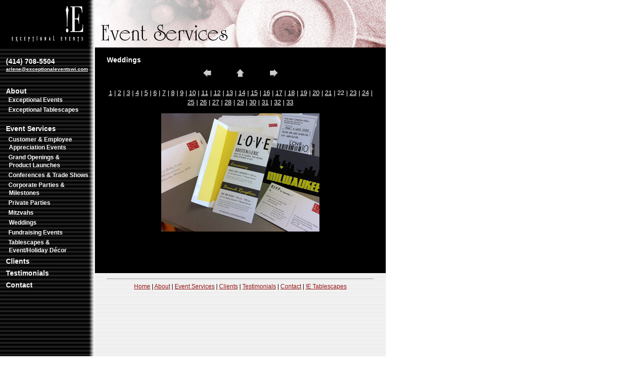

--- FILE ---
content_type: text/html
request_url: http://exceptionaleventswi.com/galleries/source/we_fw_01.html
body_size: 2949
content:
<!DOCTYPE HTML PUBLIC "-//W3C//DTD HTML 4.01 Transitional//EN"
        "http://www.w3.org/TR/html4/loose.dtd">
<html>
<head profile="http://www.w3.org/2005/10/profile">
<link rel="icon" type="image/ico" href="/images/favicon.ico">
<title>Wedding Event Planning Wisconsin</title>
<meta http-equiv="Content-Type" content="text/html; charset=iso-8859-1">
<link href="/stylesheet.css" rel="stylesheet" type="text/css">
</head>
<body bgcolor="#FFFFFF" leftmargin="0" topmargin="0" marginwidth="0" marginheight="0">
<table width="780" border="0" align="left" cellpadding="0" cellspacing="0" id="Table_01">
  <tr align="left" valign="top">
    <td id="logo" width="192" align="center" valign="middle" background="/images/logo_pat.gif"><table border="0" align="center" cellpadding="0" cellspacing="0">
      <tr>
        <td align="center" valign="middle"><div align="center"><a href="/index.html"><img src="/images/!e_wht_144x72.gif" alt="Exceptional Events" width="144" height="72" border=0></a></div></td>
      </tr>
    </table></td>
    <td width="588"><table border="0" cellpadding="0" cellspacing="0" id="logo">
        <tr>
          <td align="left" valign="top"><img src="/images/banner_services.jpg" width="588" height="96" alt="Event Services"></td>
        </tr>
      </table></td>
  </tr>
  <tr align="left" valign="top">
    <td id="navbar"><table border="0" cellpadding="0" cellspacing="0">
      <tr>
        <td><img src="/images/spacer.gif" width="12" height="16" alt=""></td>
        <td><img src="/images/spacer.gif" width="168" height="16" alt=""></td>
        <td><img src="/images/spacer.gif" width="12" height="16" alt=""></td>
      </tr>
      <tr>
        <td><img src="/images/spacer.gif" width="12" height="40" alt=""></td>
        <td>(414) 708-5504<br>
            <a href="mailto:arlene@exceptionaleventswi.com" class="smalltext bodywhite">arlene@exceptionaleventswi.com</a></td>
        <td><img src="/images/spacer.gif" width="12" height="40" alt=""></td>
      </tr>
      <tr>
        <td><img src="/images/spacer.gif" width="12" height="40" alt=""></td>
        <td valign="bottom"><a href="/about.html" class="navabout">About</a></td>
        <td><img src="/images/spacer.gif" width="12" height="24" alt=""></td>
      </tr>
      <tr>
        <td><img src="/images/spacer.gif" width="12" height="12" alt=""></td>
        <td class="navsubabout"><a href="/index.html" class="navsubabout">Exceptional Events</a></td>
        <td><img src="/images/spacer.gif" width="12" height="12" alt=""></td>
      </tr>
      <tr>
        <td><img src="/images/spacer.gif" width="12" height="12" alt=""></td>
        <td valign="top" class="navsubabout"><a href="/exceptional_tablescapes/index.html" class="navsubabout">Exceptional Tablescapes</a></td>
        <td><img src="/images/spacer.gif" width="12" height="36" alt=""></td>
      </tr>
      <tr>
        <td><img src="/images/spacer.gif" width="12" height="24" alt=""></td>
        <td class="navservices"><a href="/services.html" class="navservices">Event Services</a></td>
        <td><img src="/images/spacer.gif" width="12" height="24" alt=""></td>
      </tr>
      <tr>
        <td><img src="/images/spacer.gif" width="12" height="12" alt=""></td>
        <td class="navsubservices"><a href="/galleries/ce_appreciation.html" class="navsubservices">Customer &amp; Employee Appreciation Events</a></td>
        <td><img src="/images/spacer.gif" width="12" height="12" alt=""></td>
      </tr>
      <tr>
        <td><img src="/images/spacer.gif" width="12" height="12" alt=""></td>
        <td class="navsubservices"><a href="/galleries/grand_openings.html" class="navsubservices">Grand Openings &amp; <br>
          Product Launches</a></td>
        <td><img src="/images/spacer.gif" width="12" height="12" alt=""></td>
      </tr>
      <tr>
        <td><img src="/images/spacer.gif" width="12" height="12" alt=""></td>
        <td class="navsubservices"><a href="/galleries/conferences.html" class="navsubservices">Conferences &amp; Trade Shows</a></td>
        <td><img src="/images/spacer.gif" width="12" height="12" alt=""></td>
      </tr>
      <tr>
        <td><img src="/images/spacer.gif" width="12" height="12" alt=""></td>
        <td class="navsubservices"><a href="/galleries/corporate.html" class="navsubservices">Corporate Parties &amp; Milestones</a></td>
        <td><img src="/images/spacer.gif" width="12" height="12" alt=""></td>
      </tr>
      <tr>
        <td><img src="/images/spacer.gif" width="12" height="12" alt=""></td>
        <td class="navsubservices"><a href="/galleries/private_parties.html" class="navsubservices">Private Parties</a></td>
        <td><img src="/images/spacer.gif" width="12" height="12" alt=""></td>
      </tr>
      <tr>
        <td><img src="/images/spacer.gif" width="12" height="12" alt=""></td>
        <td class="navsubservices"><a href="/galleries/mitzvahs.html" class="navsubservices">Mitzvahs</a></td>
        <td><img src="/images/spacer.gif" width="12" height="12" alt=""></td>
      </tr>
      <tr>
        <td><img src="/images/spacer.gif" width="12" height="12" alt=""></td>
        <td class="navsubservicesinact">Weddings</td>
        <td><img src="/images/spacer.gif" width="12" height="12" alt=""></td>
      </tr>
      <tr>
        <td><img src="/images/spacer.gif" width="12" height="12" alt=""></td>
        <td class="navsubservices"><a href="/galleries/fundraising.html" class="navsubservices">Fundraising Events</a></td>
        <td><img src="/images/spacer.gif" width="12" height="12" alt=""></td>
      </tr>
      <tr>
        <td><img src="/images/spacer.gif" width="12" height="12" alt=""></td>
        <td class="navsubservices"><a href="/galleries/tablescapes.html" class="navsubservices">Tablescapes &amp; <br>
          Event/Holiday D&eacute;cor</a></td>
        <td><img src="/images/spacer.gif" width="12" height="12" alt=""></td>
      </tr>
      <tr>
        <td><img src="/images/spacer.gif" width="12" height="24" alt=""></td>
        <td><a href="/clients.html" class="navclients">Clients</a></td>
        <td><img src="/images/spacer.gif" width="12" height="24" alt=""></td>
      </tr>
      <tr>
        <td><img src="/images/spacer.gif" width="12" height="24" alt=""></td>
        <td><a href="/testimonials.html" class="navtestimonials">Testimonials</a></td>
        <td><img src="/images/spacer.gif" width="12" height="24" alt=""></td>
      </tr>
      <tr>
        <td><img src="/images/spacer.gif" width="12" height="24" alt=""></td>
        <td><a href="/contact.html" class="navcontact">Contact</a></td>
        <td><img src="/images/spacer.gif" width="12" height="24" alt=""></td>
      </tr>
      <tr>
        <td><img src="/images/spacer.gif" width="12" height="24" alt=""></td>
        <td><img src="/images/spacer.gif" width="168" height="24" alt=""></td>
        <td><img src="/images/spacer.gif" width="12" height="24" alt=""></td>
      </tr>
      <tr>
        <td><img src="/images/spacer.gif" width="12" height="150" alt=""></td>
        <td><img src="/images/spacer.gif" width="168" height="48" alt=""></td>
        <td><img src="/images/spacer.gif" width="12" height="150" alt=""></td>
      </tr>
      <tr>
        <td><img src="/images/spacer.gif" width="1" height="1" alt=""></td>
        <td><table width="168" border="0">
          <tr>
            <td width="25" align="left" valign="top"><a href="http://www.facebook.com/pages/Exceptional-Events/220435341340538?ref=hl"><img src="/images/facebook.png" width="24" height="24" alt="Facebook"></a></td>
            <td width="10"><img src="/images/spacer.gif" width="8" height="25" alt=""></td>
            <td width="119" align="left" valign="top"><a href="http://www.linkedin.com/in/arleneremsik"><img src="/images/linkedin.png" width="24" height="24" alt="http://www.linkedin.com/in/arleneremsik"></a></td>
          </tr>
        </table></td>
        <td><img src="/images/spacer.gif" width="1" height="1" alt=""></td>
      </tr>
      <tr>
        <td><img src="/images/spacer.gif" width="12" height="24" alt=""></td>
        <td><p class="smalltext"><br>
          810 W. Dandelion Lane<br>
          Suite 100<br>
          Mequon, WI 53092</p></td>
        <td><img src="/images/spacer.gif" width="12" height="24" alt=""></td>
      </tr>
      <tr>
        <td><img src="/images/spacer.gif" width="12" height="40" alt=""></td>
        <td><img src="/images/spacer.gif" width="168" height="40" alt=""></td>
        <td><img src="/images/spacer.gif" width="12" height="40" alt=""></td>
      </tr>
      <tr>
        <td><img src="/images/spacer.gif" width="12" height="24" alt=""></td>
        <td class="smalltext"><span class="smalltext">&copy; 2020 Exceptional Events</span></td>
        <td><img src="/images/spacer.gif" width="12" height="24" alt=""></td>
      </tr>
      <tr>
        <td><img src="/images/spacer.gif" width="12" height="8" alt=""></td>
        <td><img src="/images/spacer.gif" width="12" height="8" alt=""></td>
        <td><img src="/images/spacer.gif" width="12" height="8" alt=""></td>
      </tr>
    </table></td>
    <td background="/images/content_pat.gif" bgcolor="#000000"><table border="0" cellpadding="0" cellspacing="0" id="content">
        <tr bgcolor="#000000">
          <td><img src="/galleries/assets/spacer.gif" width="24" height="16" alt=""></td>
          <td><img src="/galleries/assets/spacer.gif" width="540" height="16" alt=""></td>
          <td><img src="/galleries/assets/spacer.gif" width="24" height="16" alt=""></td>
        </tr>
        <tr align="center" valign="top" bgcolor="#000000">
          <td><img src="/galleries/assets/spacer.gif" width="24" height="440" alt=""></td>
          <td><div align="left" class="headwhite">Weddings<span class="subhead">Whitefish Bay Public Education Foundation</span></div>
            <table border="0" cellpadding=0 cellspacing=2 width="200">
              <tr>
                <td width="80" align="center"><a href="/galleries/source/we_cg_06.html"><img src="/galleries/assets/previous.gif" height="30" width="30" border="0" alt="Previous"></a></td>
                <td width="80" align="center"><a href="/galleries/weddings.html"><img src="/galleries/assets/home.gif" height="30" width="30" border="0" alt="Home"></a></td>
                <td width="80" align="center"><a href="/galleries/source/we_fw_02.html"><img src="/galleries/assets/next.gif" height="30" width="30" border="0" alt="Next"></a></td>
              </tr>
            </table>
            <div align="CENTER">
              <p class="bodywhite"><a href="/galleries/source/we_bj_01.html" class="bodywhite">1</a> | <a href="/galleries/source/we_bj_02.html" class="bodywhite">2</a> | <a href="/galleries/source/we_bj_03.html" class="bodywhite">3</a> | <a href="/galleries/source/we_te_01.html" class="bodywhite">4</a> | <a href="/galleries/source/we_te_02.html" class="bodywhite">5</a> | <a href="/galleries/source/we_xx_01.html" class="bodywhite">6</a> | <a href="/galleries/source/we_xx_02.html" class="bodywhite">7</a> | <a href="/galleries/source/we_lu_01.html" class="bodywhite">8</a> | <a href="/galleries/source/we_lu_02.html" class="bodywhite">9</a> | <a href="/galleries/source/we_lu_03.html" class="bodywhite">10</a> | <a href="/galleries/source/we_lu_04.html" class="bodywhite">11</a> | <a href="/galleries/source/we_lu_05.html" class="bodywhite">12</a> | <a href="/galleries/source/we_lu_06.html" class="bodywhite">13</a> | <a href="/galleries/source/we_lu_07.html" class="bodywhite">14</a> | <a href="/galleries/source/we_lu_08.html" class="bodywhite">15</a> | <a href="/galleries/source/we_cg_01.html" class="bodywhite">16</a> | <a href="/galleries/source/we_cg_02.html" class="bodywhite">17</a> | <a href="/galleries/source/we_cg_03.html" class="bodywhite">18</a> | <a href="/galleries/source/we_cg_04.html" class="bodywhite">19</a> | <a href="/galleries/source/we_cg_05.html" class="bodywhite">20</a> | <a href="/galleries/source/we_cg_06.html" class="bodywhite">21</a> | 22 | <a href="/galleries/source/we_fw_02.html" class="bodywhite">23</a> | <a href="/galleries/source/we_fw_03.html" class="bodywhite">24</a> | <a href="/galleries/source/we_fw_04.html" class="bodywhite">25</a> | <a href="/galleries/source/we_fw_05.html" class="bodywhite">26</a> | <a href="/galleries/source/we_fw_06.html" class="bodywhite">27</a> | <a href="/galleries/source/we_cc_01.html" class="bodywhite">28</a> | <a href="/galleries/source/we_cc_02.html" class="bodywhite">29</a> | <a href="/galleries/source/we_wo_01.html" class="bodywhite">30</a> | <a href="/galleries/source/we_wo_02.html" class="bodywhite">31</a> | <a href="/galleries/source/we_wo_03.html" class="bodywhite">32</a> | <a href="/galleries/source/we_wo_04.html" class="bodywhite">33</a><p>
            </div>
            <p>
              <center>
                <a href="/galleries/source/we_fw_02.html"><img src="images/we_fw_01.jpg" border="0"></a>
              </center>
            </p></td>
          <td><img src="/galleries/assets/spacer.gif" width="24" height="440" alt=""></td>
        </tr>
        <tr>
          <td><img src="/images/spacer.gif" width="24" height="40" alt=""></td>
          <td><hr>
            <div align="center" class="body"><a href="/index.html">Home</a> | <a href="/about.html">About</a> | <a href="/services.html">Event Services</a> | <a href="/clients.html">Clients</a> | <a href="/testimonials.html">Testimonials</a> | <a href="/contact.html">Contact</a> | <a href="/exceptional_tablescapes/index.html">!E Tablescapes</a></div></td>
          <td><img src="/images/spacer.gif" width="24" height="40" alt=""></td>
        </tr>
        <tr>
          <td><img src="/galleries/assets/spacer.gif" width="24" height="8" alt=""></td>
          <td><img src="/galleries/assets/spacer.gif" width="540" height="8" alt=""></td>
          <td><img src="/galleries/assets/spacer.gif" width="24" height="8" alt=""></td>
        </tr>
      </table></td>
  </tr>
</table>
<script type="text/javascript">
var gaJsHost = (("https:" == document.location.protocol) ? "https://ssl." : "http://www.");
document.write(unescape("%3Cscript src='" + gaJsHost + "google-analytics.com/ga.js' type='text/javascript'%3E%3C/script%3E"));</script><script type="text/javascript">
var pageTracker = _gat._getTracker("UA-4321755-1");
pageTracker._initData();
pageTracker._trackPageview();</script>
</body>
</html>

--- FILE ---
content_type: text/css
request_url: http://exceptionaleventswi.com/stylesheet.css
body_size: 2571
content:
body {
	color: #000000;
	font: normal 12px/140% "Trebuchet MS", Verdana, Arial, Helvetica, sans-serif;
	font-family: "Trebuchet MS", Verdana, Arial, Helvetica, sans-serif;
}
p {
	line-height: 1.5;
	/*text-align: center;*/
	color: #000;
	font-size: 13px;
	font-family: "Trebuchet MS", Verdana, Arial, Helvetica, sans-serif;
}
a:link {
	text-decoration: underline;
	color: hsla(0,75%,33%,1.00);
}
a:visited {
	text-decoration: none;
	color: hsla(90,75%,33%,1.00);
}
a:hover {
	text-decoration: none;
	color: hsla(180,75%,33%,1.00);
}
a:active {
	text-decoration: none;
	color: hsla(270,75%,33%,1.00);
}
.bodywhite {
	color: #FFFFFF;
}
a.bodywhite {
	color: #FFFFFF;
}
a.bodywhite:link {
	text-decoration: underline;
}
a.bodywhite:visited {
	text-decoration: none;
}
a.bodywhite:hover {
	text-decoration: underline;
}
.bullet {
	font-family: Palatino, Georgia, "Times New Roman", Times, serif;
	;
	font-size: 14px;
	font-style: italic;
	font-weight: normal;
	color: #000000;
	list-style-type: circle;
	list-style-position: outside;
}
.head {
	font-family: Palatino, Georgia, "Times New Roman", Times, serif;
	;
	font-size: 18px;
	font-weight: bold;
	color: #000000;
}
.headwhite {
	font-family: "Trebuchet MS", Verdana, Arial, Helvetica, sans-serif;
	font-size: 14px;
	font-weight: bold;
	color: #FFFFFF;
	line-height: 18px;
}
.navabout {
	font-family: "Trebuchet MS", Verdana, Arial, Helvetica, sans-serif;
	font-size: 14px;
	font-weight: bold;
	color: #FFFFFF;
	text-decoration: none;
}
Telephone {
}
a.navabout, a.navsubabout, a.navsubabout2, a.navcontact, a.navclients, a.navsubclients, a.navsubclients2, a.navservices, a.navsubservices, a.navsubservices2, a.navtestimonials {
	color: #ffffff;
	text-decoration: none;
}
a.navabout:hover {
	color: #FF9900;
	text-decoration: underline;
}
.navaboutinact {
	font-family: "Trebuchet MS", Verdana, Arial, Helvetica, sans-serif;
	font-size: 14px;
	font-weight: bold;
	color: #FF9900;
	text-decoration: none;
}
.navsubabout {
	font-family: "Trebuchet MS", Verdana, Arial, Helvetica, sans-serif;
	font-size: 12px;
	font-weight: bold;
	text-decoration: none;
	text-align: left;
	color: #FFFFFF;
	padding: 2px 0px 2px 6px;
	text-indent: -5pt;
}
a.navsubabout:hover {
	color: #FF9900;
	text-decoration: underline;
}
.navsubaboutinact {
	font-family: "Trebuchet MS", Verdana, Arial, Helvetica, sans-serif;
	font-size: 12px;
	font-weight: bold;
	text-decoration: none;
	text-align: left;
	color: #FF9900;
	padding: 2px 0px 2px 6px;
}
.navsubabout2 {
	font-family: "Trebuchet MS", Verdana, Arial, Helvetica, sans-serif;
	font-size: 12px;
	font-weight: bold;
	text-decoration: none;
	text-align: left;
	color: #FFFFFF;
	padding: 2px 0px 2px 12px;
	text-indent: -10pt;
}
a.navsubabout2:hover {
	color: #FF9900;
	text-decoration: underline;
}
.navsubaboutinact2 {
	font-family: "Trebuchet MS", Verdana, Arial, Helvetica, sans-serif;
	font-size: 12px;
	font-weight: bold;
	text-decoration: none;
	text-align: left;
	color: #FF9900;
	padding: 2px 0px 2px 12px;
}
.navcontact {
	font-family: "Trebuchet MS", Verdana, Arial, Helvetica, sans-serif;
	font-size: 14px;
	font-weight: bold;
	color: #FFFFFF;
	text-decoration: none;
}
a.navcontact:hover {
	color: #009900;
	text-decoration: underline;
}
.navcontactinact {
	font-family: "Trebuchet MS", Verdana, Arial, Helvetica, sans-serif;
	font-size: 14px;
	font-weight: bold;
	color: #009900;
	text-decoration: none;
}
.navclients {
	font-family: "Trebuchet MS", Verdana, Arial, Helvetica, sans-serif;
	font-size: 14px;
	font-weight: bold;
	color: #FFFFFF;
	text-decoration: none;
}
a.navclients:hover {
	color: #0066FF;
	text-decoration: underline;
}
.navclientsinact {
	font-family: "Trebuchet MS", Verdana, Arial, Helvetica, sans-serif;
	font-size: 14px;
	font-weight: bold;
	color: #0066FF;
	text-decoration: none;
}
#navbar {
	background: #000 url(images/nav_pat.gif) repeat-y right;
}
Telephone {
	font-family: "Trebuchet MS", Verdana, Arial, Helvetica;
	font-size: 14px;
	font-weight: bold;
	color: #FFF;
	text-decoration: none;
}
#Table_01 tr td #navbar tr td {
	font-family: "Trebuchet MS";
	font-size: 14px;
	font-weight: bold;
	color: #FFFFFF;
}
#logo {
	background: #000 url(/images/logo_pat.gif) repeat-y right;
}
}
#content {
	background-color: #fff;
	background-image: url(images/content_pat.gif);
	background-repeat: repeat;
	background-position: left;
	color: #000000;
}
.navsubclients {
	font-family: "Trebuchet MS", Verdana, Arial, Helvetica, sans-serif;
	font-size: 12px;
	font-weight: bold;
	text-decoration: none;
	text-align: left;
	color: #FFFFFF;
	padding: 2px 0px 2px 6px;
	text-indent: -5pt;
}
a.navsubclients:hover {
	color: #0066FF;
	text-decoration: underline;
}
.navsubclientsinact {
	font-family: "Trebuchet MS", Verdana, Arial, Helvetica, sans-serif;
	font-size: 12px;
	font-weight: bold;
	text-decoration: none;
	text-align: left;
	color: #0066FF;
	padding: 2px 0px 2px 6px;
}
.navsubclients2 {
	font-family: "Trebuchet MS", Verdana, Arial, Helvetica, sans-serif;
	font-size: 12px;
	font-weight: bold;
	text-decoration: none;
	text-align: left;
	color: #FFFFFF;
	padding: 2px 0px 2px 12px;
	text-indent: -10pt;
}
a.navsubclients2:hover {
	color: #0066FF;
	text-decoration: underline;
}
.navsubclientsinact2 {
	font-family: "Trebuchet MS", Verdana, Arial, Helvetica, sans-serif;
	font-size: 12px;
	font-weight: bold;
	text-decoration: none;
	text-align: left;
	color: #0066FF;
	padding: 2px 0px 2px 12px;
}
.navservices {
	font-family: "Trebuchet MS", Verdana, Arial, Helvetica, sans-serif;
	font-size: 14px;
	font-weight: bold;
	color: #FFFFFF;
	text-decoration: none;
}
a.navservices:hover {
	color: #FF0000;
	text-decoration: underline;
}
.navservicesinact {
	font-family: "Trebuchet MS", Verdana, Arial, Helvetica, sans-serif !important;
	font-size: 14px !important;
	font-weight: bold !important;
	color: #FF0000 !important;
	text-decoration: none;
}
.navsubservices {
	font-family: "Trebuchet MS", Verdana, Arial, Helvetica, sans-serif;
	font-size: 12px;
	font-weight: bold;
	text-decoration: none;
	text-align: left;
	color: #FFFFFF;
	padding: 2px 0px 2px 6px;
	text-indent: -5pt;
}
a.navsubservices:hover {
	text-decoration: underline;
	color: #FF0000;
}
.navsubservicesinact {
	font-family: "Trebuchet MS", Verdana, Arial, Helvetica, sans-serif !important;
	font-size: 12px !important;
	font-weight: bold !important;
	text-decoration: none;
	color: #fff !important;
	padding: 2px 0px 2px 6px;
}
.navsubservices2, .navsubservicesinact2 {
	font-family: "Trebuchet MS", Verdana, Arial, Helvetica, sans-serif !important;
	font-size: 12px !important;
	font-weight: bold !important;
	text-decoration: none;
	text-align: left;
}
a.navsubservices2:hover {
	text-decoration: underline;
	color: #FF0000 !important;
}
.navsubservices2 {
	color: #ffffff !important;
	padding: 2px 0px 2px 18px;
	text-indent: -20pt;
}
.navsubservicesinact2 {
	color: #fff !important;
	padding: 2px 0px 2px 19px;
	text-indent: -7pt;
}
.navtestimonials {
	font-family: "Trebuchet MS", Verdana, Arial, Helvetica, sans-serif;
	font-size: 14px;
	font-weight: bold;
	color: #FFFFFF;
	text-decoration: none;
}
a.navtestimonials:hover {
	color: #990099;
	text-decoration: underline;
}
.navtestimonialsinact {
	font-family: "Trebuchet MS", Verdana, Arial, Helvetica, sans-serif;
	font-size: 14px;
	font-weight: bold;
	color: #990099;
	text-decoration: none;
}
.smalltext {
	font-family: "Trebuchet MS", Verdana, Arial, Helvetica, sans-serif;
	font-size: 7.5pt;
	text-decoration: none;
	color: #FFFFFF;
}
.smalltexthead {
	font-family: "Trebuchet MS", Verdana, Arial, Helvetica, sans-serif;
	font-size: 7.5pt;
	text-decoration: none;
	color: #FFFFFF;
	font-weight: bold;
}
.smalltextblack {
	font-family: "Trebuchet MS", Verdana, Arial, Helvetica, sans-serif;
	font-size: 7.5pt;
	text-decoration: none;
	color: #000000;
}
.subhead {;
	font-size: 14px;
	color: #000000;
	font-weight: bold;
	font-family: "Palatino Linotype", "Book Antiqua", Palatino, serif;
}
.dropcap {
	font-family: Palatino, Georgia, "Times New Roman", Times, serif;
	;
	font-size: 24px;
	font-style: italic;
	font-weight: bold;
	color: #990099;
	line-height: 16px;
}
.source {
	font-family: Palatino, Georgia, "Times New Roman", Times, serif;
	;
	font-size: 14px;
	font-style: italic;
	color: #990099;
	text-align: right;
	display: block;
}
.bodyBold {
	font-family: "Trebuchet MS", Verdana, Arial, Helvetica, sans-serif;
	font-size: 12px;
	font-weight: bold;
	color: #000000;
}
.form {
	font-family: "Trebuchet MS", Verdana, Arial, Helvetica, sans-serif;
	font-size: 12px;
	font-weight: bold;
	color: #000000;
	line-height: 24px;
	text-align: right;
	vertical-align: top;
}
.maplevel1 {
	font-family: "Trebuchet MS", Verdana, Arial, Helvetica, sans-serif;
	font-size: 16px;
	font-weight: bold;
	color: #000000;
	line-height: 32px;
	vertical-align: text-bottom;
}
.maplevel2 {
	font-family: "Trebuchet MS", Verdana, Arial, Helvetica, sans-serif;
	font-size: 14px;
	font-weight: normal;
	color: #000000;
	padding-left: 12px;
}
.maplevel3 {
	font-family: "Trebuchet MS", Verdana, Arial, Helvetica, sans-serif;
	font-size: 12px;
	font-weight: normal;
	color: #000000;
	padding-left: 24px;
}
a.bodyBold:link {
	font-family: "Trebuchet MS", Verdana, Arial, Helvetica, sans-serif;
	font-size: 12px;
	font-weight: bold;
	color: #009900;
	text-decoration: none;
}
a.bodyBold:hover {
	font-family: "Trebuchet MS", Verdana, Arial, Helvetica, sans-serif;
	font-size: 12px;
	font-weight: bold;
	color: #009900;
	text-decoration: underline;
}
dl, ul {
	font-weight: bolder;
	font-style: italic;
	margin-top: 0px;
	margin-right: 0px;
	margin-bottom: 0px;
	padding-top: 0px;
	padding-right: 0px;
	padding-bottom: 0px;
}
li {
	list-style-position: outside;
	list-style-type: disc;
	padding-bottom: 4px;
	font: normal 12px/1.5 Palatino, Georgia, "Times New Roman", Times, serif;
}
dl li {
	margin-left: 1em;
}
/* added 08.08.10 */
#Elogo {
	background-image: url(/images/logo_pat.gif);
	background-repeat: repeat-y;
	background-position: right top;
}
.tag {
	font-family: "Times New Roman", Times, serif;
	font-style: italic;
	font-weight: bold;
	color: #FFCC00;
	font-size: 12px;
}
#Table_01 tr #navbar table {
	color: #FFFFFF;
	font-family: "Trebuchet MS", Verdana, Arial, Helvetica;
	font-size: 14px;
	font-weight: bold;
}
#Table_01 tr td #navbar tr td .navabout {
	font-family: "Trebuchet MS", Verdana, Arial, Helvetica;
	font-size: 14px;
	font-weight: bold;
	color: #FFFFFF;
}
subtitle {
	font-family: Palatino, Georgia, "Times New Roman";
	font-size: 16px;
	font-style: italic;
	color: #0000;
}
#Table_01 tr td #banner tr .subtitle {
	font-family: "Palatino. Georgia", "Times New Roman";
	font-size: 18px;
	font-style: italic;
	color: #000;
	line-height: normal;
	font-weight: normal;
	font-variant: normal;
}
.topbannertext {
	font-family: "Palatino Linotype", "Book Antiqua", Palatino, serif;
	font-size: 18px;
	font-style: italic;
	color: #000;
	line-height: normal;
	padding-top: 12px;
}
#Table_01 tr td #content tr .body div p strong {
	font-style: normal;
}
/* form styling ^6f */

#mainContent form {
	font: normal 1.2em Arial, Helvetica, sans-serif;
	color: #ccc;
}
#mainContent fieldset {
	padding: 0 20px 0 0;
	margin: 0 0 1em;
	background-color: #ccc;
	border: 0;
	position: relative;
	float: left;
}
#mainContent fieldset legend {
	padding: 0;
	margin: 0;
	color: #000;
	font-size: .8em;
}
#mainContent form p {
	color: #193742;
	margin: 0 0 20px 20px;
}
#mainContent form label {
	width: 70px;
	float: left;
	clear: left;
	margin-right: .75em;
}
/* contact form */
#mainContent form#formmail fieldset {
	width: 500px;
}
#mainContent form#formmail input.text {
	width: 300px;
}
h3 {
	font-family: Arial, Helvetica, sans-serif;
	font-size: 14px;
	font-weight: bold;
	color: #000;
	padding-left: 20px;
}
#mainContent form#formmail textarea {
	width: 350px;
	height: 100px;
}
.GreenSub {
	font-weight: bold;
	color: #093;
}
/* added 2015-02-21 */
.shadow {
	-moz-box-shadow: 5px 5px 8px 0px #999;
	-webkit-box-shadow: 5px 5px 8px 0px #000;
	box-shadow: 5px 5px 8px 0px #999;
}
